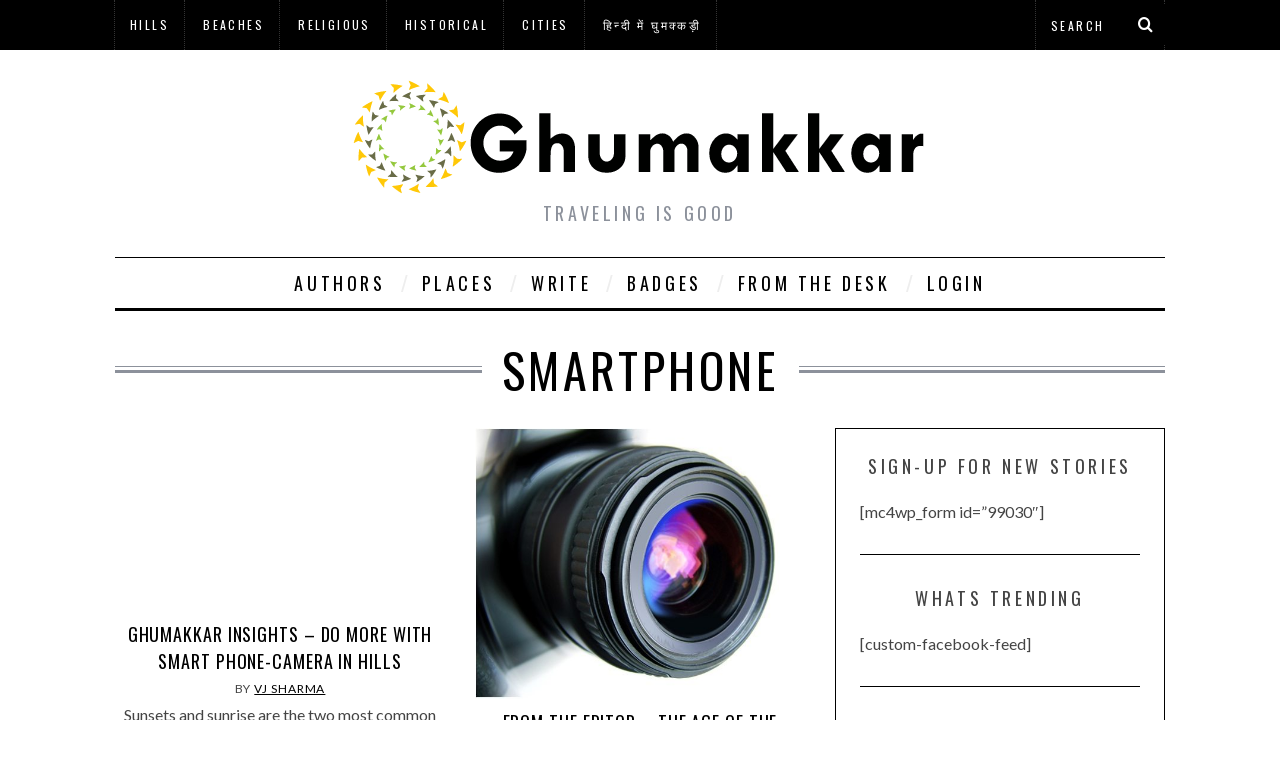

--- FILE ---
content_type: text/html; charset=UTF-8
request_url: https://www.ghumakkar.com/tag/smartphone/
body_size: 16983
content:
<!DOCTYPE html>
<!--[if lt IE 9]><html lang="en-US" class="oldie"><![endif]-->
<!--[if (gte IE 9) | !(IE)]><!--><html lang="en-US" class="modern"><!--<![endif]-->
<head>


<meta charset="UTF-8" />
<meta name="viewport" content="width=device-width, initial-scale=1" />
<!--[if IE]><meta http-equiv='X-UA-Compatible' content='IE=edge,chrome=1'><![endif]-->
<title>smartphone Archives - Ghumakkar - Inspiring travel experiences.</title>
<link rel="shortcut icon" href="https://www.ghumakkar.com/wp-content/uploads/2015/09/cropped-Ghumakkar-Logo-Retina-Favicon.png" />
<link rel="apple-touch-icon-precomposed" href="https://www.ghumakkar.com/wp-content/uploads/2015/09/Ghumakkar-Logo-Retina-Favicon.png" />

<meta name='robots' content='index, follow, max-image-preview:large, max-snippet:-1, max-video-preview:-1' />
	<style>img:is([sizes="auto" i], [sizes^="auto," i]) { contain-intrinsic-size: 3000px 1500px }</style>
	
	<!-- This site is optimized with the Yoast SEO plugin v26.1.1 - https://yoast.com/wordpress/plugins/seo/ -->
	<link rel="canonical" href="https://www.ghumakkar.com/tag/smartphone/" />
	<meta property="og:locale" content="en_US" />
	<meta property="og:type" content="article" />
	<meta property="og:title" content="smartphone Archives - Ghumakkar - Inspiring travel experiences." />
	<meta property="og:url" content="https://www.ghumakkar.com/tag/smartphone/" />
	<meta property="og:site_name" content="Ghumakkar - Inspiring travel experiences." />
	<meta name="twitter:card" content="summary_large_image" />
	<script type="application/ld+json" class="yoast-schema-graph">{"@context":"https://schema.org","@graph":[{"@type":"CollectionPage","@id":"https://www.ghumakkar.com/tag/smartphone/","url":"https://www.ghumakkar.com/tag/smartphone/","name":"smartphone Archives - Ghumakkar - Inspiring travel experiences.","isPartOf":{"@id":"https://www.ghumakkar.com/#website"},"primaryImageOfPage":{"@id":"https://www.ghumakkar.com/tag/smartphone/#primaryimage"},"image":{"@id":"https://www.ghumakkar.com/tag/smartphone/#primaryimage"},"thumbnailUrl":"https://www.ghumakkar.com/wp-content/uploads/2012/10/111.jpg","breadcrumb":{"@id":"https://www.ghumakkar.com/tag/smartphone/#breadcrumb"},"inLanguage":"en-US"},{"@type":"ImageObject","inLanguage":"en-US","@id":"https://www.ghumakkar.com/tag/smartphone/#primaryimage","url":"https://www.ghumakkar.com/wp-content/uploads/2012/10/111.jpg","contentUrl":"https://www.ghumakkar.com/wp-content/uploads/2012/10/111.jpg","width":"640","height":"354"},{"@type":"BreadcrumbList","@id":"https://www.ghumakkar.com/tag/smartphone/#breadcrumb","itemListElement":[{"@type":"ListItem","position":1,"name":"Home","item":"https://www.ghumakkar.com/"},{"@type":"ListItem","position":2,"name":"smartphone"}]},{"@type":"WebSite","@id":"https://www.ghumakkar.com/#website","url":"https://www.ghumakkar.com/","name":"Ghumakkar - Inspiring travel experiences.","description":"Traveling is good","potentialAction":[{"@type":"SearchAction","target":{"@type":"EntryPoint","urlTemplate":"https://www.ghumakkar.com/?s={search_term_string}"},"query-input":{"@type":"PropertyValueSpecification","valueRequired":true,"valueName":"search_term_string"}}],"inLanguage":"en-US"}]}</script>
	<!-- / Yoast SEO plugin. -->


<link rel='dns-prefetch' href='//fonts.googleapis.com' />
<link rel='preconnect' href='https://fonts.gstatic.com' crossorigin />
<link rel="alternate" type="application/rss+xml" title="Ghumakkar - Inspiring travel experiences. &raquo; Feed" href="https://www.ghumakkar.com/feed/" />
<link rel="alternate" type="application/rss+xml" title="Ghumakkar - Inspiring travel experiences. &raquo; Comments Feed" href="https://www.ghumakkar.com/comments/feed/" />
<link rel="alternate" type="application/rss+xml" title="Ghumakkar - Inspiring travel experiences. &raquo; smartphone Tag Feed" href="https://www.ghumakkar.com/tag/smartphone/feed/" />
		<!-- This site uses the Google Analytics by ExactMetrics plugin v8.11.1 - Using Analytics tracking - https://www.exactmetrics.com/ -->
							<script src="//www.googletagmanager.com/gtag/js?id=G-0NNQJKT7CX"  data-cfasync="false" data-wpfc-render="false" type="text/javascript" async></script>
			<script data-cfasync="false" data-wpfc-render="false" type="text/javascript">
				var em_version = '8.11.1';
				var em_track_user = true;
				var em_no_track_reason = '';
								var ExactMetricsDefaultLocations = {"page_location":"https:\/\/www.ghumakkar.com\/tag\/smartphone\/"};
								if ( typeof ExactMetricsPrivacyGuardFilter === 'function' ) {
					var ExactMetricsLocations = (typeof ExactMetricsExcludeQuery === 'object') ? ExactMetricsPrivacyGuardFilter( ExactMetricsExcludeQuery ) : ExactMetricsPrivacyGuardFilter( ExactMetricsDefaultLocations );
				} else {
					var ExactMetricsLocations = (typeof ExactMetricsExcludeQuery === 'object') ? ExactMetricsExcludeQuery : ExactMetricsDefaultLocations;
				}

								var disableStrs = [
										'ga-disable-G-0NNQJKT7CX',
									];

				/* Function to detect opted out users */
				function __gtagTrackerIsOptedOut() {
					for (var index = 0; index < disableStrs.length; index++) {
						if (document.cookie.indexOf(disableStrs[index] + '=true') > -1) {
							return true;
						}
					}

					return false;
				}

				/* Disable tracking if the opt-out cookie exists. */
				if (__gtagTrackerIsOptedOut()) {
					for (var index = 0; index < disableStrs.length; index++) {
						window[disableStrs[index]] = true;
					}
				}

				/* Opt-out function */
				function __gtagTrackerOptout() {
					for (var index = 0; index < disableStrs.length; index++) {
						document.cookie = disableStrs[index] + '=true; expires=Thu, 31 Dec 2099 23:59:59 UTC; path=/';
						window[disableStrs[index]] = true;
					}
				}

				if ('undefined' === typeof gaOptout) {
					function gaOptout() {
						__gtagTrackerOptout();
					}
				}
								window.dataLayer = window.dataLayer || [];

				window.ExactMetricsDualTracker = {
					helpers: {},
					trackers: {},
				};
				if (em_track_user) {
					function __gtagDataLayer() {
						dataLayer.push(arguments);
					}

					function __gtagTracker(type, name, parameters) {
						if (!parameters) {
							parameters = {};
						}

						if (parameters.send_to) {
							__gtagDataLayer.apply(null, arguments);
							return;
						}

						if (type === 'event') {
														parameters.send_to = exactmetrics_frontend.v4_id;
							var hookName = name;
							if (typeof parameters['event_category'] !== 'undefined') {
								hookName = parameters['event_category'] + ':' + name;
							}

							if (typeof ExactMetricsDualTracker.trackers[hookName] !== 'undefined') {
								ExactMetricsDualTracker.trackers[hookName](parameters);
							} else {
								__gtagDataLayer('event', name, parameters);
							}
							
						} else {
							__gtagDataLayer.apply(null, arguments);
						}
					}

					__gtagTracker('js', new Date());
					__gtagTracker('set', {
						'developer_id.dNDMyYj': true,
											});
					if ( ExactMetricsLocations.page_location ) {
						__gtagTracker('set', ExactMetricsLocations);
					}
										__gtagTracker('config', 'G-0NNQJKT7CX', {"forceSSL":"true"} );
										window.gtag = __gtagTracker;										(function () {
						/* https://developers.google.com/analytics/devguides/collection/analyticsjs/ */
						/* ga and __gaTracker compatibility shim. */
						var noopfn = function () {
							return null;
						};
						var newtracker = function () {
							return new Tracker();
						};
						var Tracker = function () {
							return null;
						};
						var p = Tracker.prototype;
						p.get = noopfn;
						p.set = noopfn;
						p.send = function () {
							var args = Array.prototype.slice.call(arguments);
							args.unshift('send');
							__gaTracker.apply(null, args);
						};
						var __gaTracker = function () {
							var len = arguments.length;
							if (len === 0) {
								return;
							}
							var f = arguments[len - 1];
							if (typeof f !== 'object' || f === null || typeof f.hitCallback !== 'function') {
								if ('send' === arguments[0]) {
									var hitConverted, hitObject = false, action;
									if ('event' === arguments[1]) {
										if ('undefined' !== typeof arguments[3]) {
											hitObject = {
												'eventAction': arguments[3],
												'eventCategory': arguments[2],
												'eventLabel': arguments[4],
												'value': arguments[5] ? arguments[5] : 1,
											}
										}
									}
									if ('pageview' === arguments[1]) {
										if ('undefined' !== typeof arguments[2]) {
											hitObject = {
												'eventAction': 'page_view',
												'page_path': arguments[2],
											}
										}
									}
									if (typeof arguments[2] === 'object') {
										hitObject = arguments[2];
									}
									if (typeof arguments[5] === 'object') {
										Object.assign(hitObject, arguments[5]);
									}
									if ('undefined' !== typeof arguments[1].hitType) {
										hitObject = arguments[1];
										if ('pageview' === hitObject.hitType) {
											hitObject.eventAction = 'page_view';
										}
									}
									if (hitObject) {
										action = 'timing' === arguments[1].hitType ? 'timing_complete' : hitObject.eventAction;
										hitConverted = mapArgs(hitObject);
										__gtagTracker('event', action, hitConverted);
									}
								}
								return;
							}

							function mapArgs(args) {
								var arg, hit = {};
								var gaMap = {
									'eventCategory': 'event_category',
									'eventAction': 'event_action',
									'eventLabel': 'event_label',
									'eventValue': 'event_value',
									'nonInteraction': 'non_interaction',
									'timingCategory': 'event_category',
									'timingVar': 'name',
									'timingValue': 'value',
									'timingLabel': 'event_label',
									'page': 'page_path',
									'location': 'page_location',
									'title': 'page_title',
									'referrer' : 'page_referrer',
								};
								for (arg in args) {
																		if (!(!args.hasOwnProperty(arg) || !gaMap.hasOwnProperty(arg))) {
										hit[gaMap[arg]] = args[arg];
									} else {
										hit[arg] = args[arg];
									}
								}
								return hit;
							}

							try {
								f.hitCallback();
							} catch (ex) {
							}
						};
						__gaTracker.create = newtracker;
						__gaTracker.getByName = newtracker;
						__gaTracker.getAll = function () {
							return [];
						};
						__gaTracker.remove = noopfn;
						__gaTracker.loaded = true;
						window['__gaTracker'] = __gaTracker;
					})();
									} else {
										console.log("");
					(function () {
						function __gtagTracker() {
							return null;
						}

						window['__gtagTracker'] = __gtagTracker;
						window['gtag'] = __gtagTracker;
					})();
									}
			</script>
							<!-- / Google Analytics by ExactMetrics -->
		<script type="text/javascript">
/* <![CDATA[ */
window._wpemojiSettings = {"baseUrl":"https:\/\/s.w.org\/images\/core\/emoji\/16.0.1\/72x72\/","ext":".png","svgUrl":"https:\/\/s.w.org\/images\/core\/emoji\/16.0.1\/svg\/","svgExt":".svg","source":{"wpemoji":"https:\/\/www.ghumakkar.com\/wp-includes\/js\/wp-emoji.js?ver=6.8.3","twemoji":"https:\/\/www.ghumakkar.com\/wp-includes\/js\/twemoji.js?ver=6.8.3"}};
/**
 * @output wp-includes/js/wp-emoji-loader.js
 */

/**
 * Emoji Settings as exported in PHP via _print_emoji_detection_script().
 * @typedef WPEmojiSettings
 * @type {object}
 * @property {?object} source
 * @property {?string} source.concatemoji
 * @property {?string} source.twemoji
 * @property {?string} source.wpemoji
 * @property {?boolean} DOMReady
 * @property {?Function} readyCallback
 */

/**
 * Support tests.
 * @typedef SupportTests
 * @type {object}
 * @property {?boolean} flag
 * @property {?boolean} emoji
 */

/**
 * IIFE to detect emoji support and load Twemoji if needed.
 *
 * @param {Window} window
 * @param {Document} document
 * @param {WPEmojiSettings} settings
 */
( function wpEmojiLoader( window, document, settings ) {
	if ( typeof Promise === 'undefined' ) {
		return;
	}

	var sessionStorageKey = 'wpEmojiSettingsSupports';
	var tests = [ 'flag', 'emoji' ];

	/**
	 * Checks whether the browser supports offloading to a Worker.
	 *
	 * @since 6.3.0
	 *
	 * @private
	 *
	 * @returns {boolean}
	 */
	function supportsWorkerOffloading() {
		return (
			typeof Worker !== 'undefined' &&
			typeof OffscreenCanvas !== 'undefined' &&
			typeof URL !== 'undefined' &&
			URL.createObjectURL &&
			typeof Blob !== 'undefined'
		);
	}

	/**
	 * @typedef SessionSupportTests
	 * @type {object}
	 * @property {number} timestamp
	 * @property {SupportTests} supportTests
	 */

	/**
	 * Get support tests from session.
	 *
	 * @since 6.3.0
	 *
	 * @private
	 *
	 * @returns {?SupportTests} Support tests, or null if not set or older than 1 week.
	 */
	function getSessionSupportTests() {
		try {
			/** @type {SessionSupportTests} */
			var item = JSON.parse(
				sessionStorage.getItem( sessionStorageKey )
			);
			if (
				typeof item === 'object' &&
				typeof item.timestamp === 'number' &&
				new Date().valueOf() < item.timestamp + 604800 && // Note: Number is a week in seconds.
				typeof item.supportTests === 'object'
			) {
				return item.supportTests;
			}
		} catch ( e ) {}
		return null;
	}

	/**
	 * Persist the supports in session storage.
	 *
	 * @since 6.3.0
	 *
	 * @private
	 *
	 * @param {SupportTests} supportTests Support tests.
	 */
	function setSessionSupportTests( supportTests ) {
		try {
			/** @type {SessionSupportTests} */
			var item = {
				supportTests: supportTests,
				timestamp: new Date().valueOf()
			};

			sessionStorage.setItem(
				sessionStorageKey,
				JSON.stringify( item )
			);
		} catch ( e ) {}
	}

	/**
	 * Checks if two sets of Emoji characters render the same visually.
	 *
	 * This is used to determine if the browser is rendering an emoji with multiple data points
	 * correctly. set1 is the emoji in the correct form, using a zero-width joiner. set2 is the emoji
	 * in the incorrect form, using a zero-width space. If the two sets render the same, then the browser
	 * does not support the emoji correctly.
	 *
	 * This function may be serialized to run in a Worker. Therefore, it cannot refer to variables from the containing
	 * scope. Everything must be passed by parameters.
	 *
	 * @since 4.9.0
	 *
	 * @private
	 *
	 * @param {CanvasRenderingContext2D} context 2D Context.
	 * @param {string} set1 Set of Emoji to test.
	 * @param {string} set2 Set of Emoji to test.
	 *
	 * @return {boolean} True if the two sets render the same.
	 */
	function emojiSetsRenderIdentically( context, set1, set2 ) {
		// Cleanup from previous test.
		context.clearRect( 0, 0, context.canvas.width, context.canvas.height );
		context.fillText( set1, 0, 0 );
		var rendered1 = new Uint32Array(
			context.getImageData(
				0,
				0,
				context.canvas.width,
				context.canvas.height
			).data
		);

		// Cleanup from previous test.
		context.clearRect( 0, 0, context.canvas.width, context.canvas.height );
		context.fillText( set2, 0, 0 );
		var rendered2 = new Uint32Array(
			context.getImageData(
				0,
				0,
				context.canvas.width,
				context.canvas.height
			).data
		);

		return rendered1.every( function ( rendered2Data, index ) {
			return rendered2Data === rendered2[ index ];
		} );
	}

	/**
	 * Checks if the center point of a single emoji is empty.
	 *
	 * This is used to determine if the browser is rendering an emoji with a single data point
	 * correctly. The center point of an incorrectly rendered emoji will be empty. A correctly
	 * rendered emoji will have a non-zero value at the center point.
	 *
	 * This function may be serialized to run in a Worker. Therefore, it cannot refer to variables from the containing
	 * scope. Everything must be passed by parameters.
	 *
	 * @since 6.8.2
	 *
	 * @private
	 *
	 * @param {CanvasRenderingContext2D} context 2D Context.
	 * @param {string} emoji Emoji to test.
	 *
	 * @return {boolean} True if the center point is empty.
	 */
	function emojiRendersEmptyCenterPoint( context, emoji ) {
		// Cleanup from previous test.
		context.clearRect( 0, 0, context.canvas.width, context.canvas.height );
		context.fillText( emoji, 0, 0 );

		// Test if the center point (16, 16) is empty (0,0,0,0).
		var centerPoint = context.getImageData(16, 16, 1, 1);
		for ( var i = 0; i < centerPoint.data.length; i++ ) {
			if ( centerPoint.data[ i ] !== 0 ) {
				// Stop checking the moment it's known not to be empty.
				return false;
			}
		}

		return true;
	}

	/**
	 * Determines if the browser properly renders Emoji that Twemoji can supplement.
	 *
	 * This function may be serialized to run in a Worker. Therefore, it cannot refer to variables from the containing
	 * scope. Everything must be passed by parameters.
	 *
	 * @since 4.2.0
	 *
	 * @private
	 *
	 * @param {CanvasRenderingContext2D} context 2D Context.
	 * @param {string} type Whether to test for support of "flag" or "emoji".
	 * @param {Function} emojiSetsRenderIdentically Reference to emojiSetsRenderIdentically function, needed due to minification.
	 * @param {Function} emojiRendersEmptyCenterPoint Reference to emojiRendersEmptyCenterPoint function, needed due to minification.
	 *
	 * @return {boolean} True if the browser can render emoji, false if it cannot.
	 */
	function browserSupportsEmoji( context, type, emojiSetsRenderIdentically, emojiRendersEmptyCenterPoint ) {
		var isIdentical;

		switch ( type ) {
			case 'flag':
				/*
				 * Test for Transgender flag compatibility. Added in Unicode 13.
				 *
				 * To test for support, we try to render it, and compare the rendering to how it would look if
				 * the browser doesn't render it correctly (white flag emoji + transgender symbol).
				 */
				isIdentical = emojiSetsRenderIdentically(
					context,
					'\uD83C\uDFF3\uFE0F\u200D\u26A7\uFE0F', // as a zero-width joiner sequence
					'\uD83C\uDFF3\uFE0F\u200B\u26A7\uFE0F' // separated by a zero-width space
				);

				if ( isIdentical ) {
					return false;
				}

				/*
				 * Test for Sark flag compatibility. This is the least supported of the letter locale flags,
				 * so gives us an easy test for full support.
				 *
				 * To test for support, we try to render it, and compare the rendering to how it would look if
				 * the browser doesn't render it correctly ([C] + [Q]).
				 */
				isIdentical = emojiSetsRenderIdentically(
					context,
					'\uD83C\uDDE8\uD83C\uDDF6', // as the sequence of two code points
					'\uD83C\uDDE8\u200B\uD83C\uDDF6' // as the two code points separated by a zero-width space
				);

				if ( isIdentical ) {
					return false;
				}

				/*
				 * Test for English flag compatibility. England is a country in the United Kingdom, it
				 * does not have a two letter locale code but rather a five letter sub-division code.
				 *
				 * To test for support, we try to render it, and compare the rendering to how it would look if
				 * the browser doesn't render it correctly (black flag emoji + [G] + [B] + [E] + [N] + [G]).
				 */
				isIdentical = emojiSetsRenderIdentically(
					context,
					// as the flag sequence
					'\uD83C\uDFF4\uDB40\uDC67\uDB40\uDC62\uDB40\uDC65\uDB40\uDC6E\uDB40\uDC67\uDB40\uDC7F',
					// with each code point separated by a zero-width space
					'\uD83C\uDFF4\u200B\uDB40\uDC67\u200B\uDB40\uDC62\u200B\uDB40\uDC65\u200B\uDB40\uDC6E\u200B\uDB40\uDC67\u200B\uDB40\uDC7F'
				);

				return ! isIdentical;
			case 'emoji':
				/*
				 * Does Emoji 16.0 cause the browser to go splat?
				 *
				 * To test for Emoji 16.0 support, try to render a new emoji: Splatter.
				 *
				 * The splatter emoji is a single code point emoji. Testing for browser support
				 * required testing the center point of the emoji to see if it is empty.
				 *
				 * 0xD83E 0xDEDF (\uD83E\uDEDF) == 🫟 Splatter.
				 *
				 * When updating this test, please ensure that the emoji is either a single code point
				 * or switch to using the emojiSetsRenderIdentically function and testing with a zero-width
				 * joiner vs a zero-width space.
				 */
				var notSupported = emojiRendersEmptyCenterPoint( context, '\uD83E\uDEDF' );
				return ! notSupported;
		}

		return false;
	}

	/**
	 * Checks emoji support tests.
	 *
	 * This function may be serialized to run in a Worker. Therefore, it cannot refer to variables from the containing
	 * scope. Everything must be passed by parameters.
	 *
	 * @since 6.3.0
	 *
	 * @private
	 *
	 * @param {string[]} tests Tests.
	 * @param {Function} browserSupportsEmoji Reference to browserSupportsEmoji function, needed due to minification.
	 * @param {Function} emojiSetsRenderIdentically Reference to emojiSetsRenderIdentically function, needed due to minification.
	 * @param {Function} emojiRendersEmptyCenterPoint Reference to emojiRendersEmptyCenterPoint function, needed due to minification.
	 *
	 * @return {SupportTests} Support tests.
	 */
	function testEmojiSupports( tests, browserSupportsEmoji, emojiSetsRenderIdentically, emojiRendersEmptyCenterPoint ) {
		var canvas;
		if (
			typeof WorkerGlobalScope !== 'undefined' &&
			self instanceof WorkerGlobalScope
		) {
			canvas = new OffscreenCanvas( 300, 150 ); // Dimensions are default for HTMLCanvasElement.
		} else {
			canvas = document.createElement( 'canvas' );
		}

		var context = canvas.getContext( '2d', { willReadFrequently: true } );

		/*
		 * Chrome on OS X added native emoji rendering in M41. Unfortunately,
		 * it doesn't work when the font is bolder than 500 weight. So, we
		 * check for bold rendering support to avoid invisible emoji in Chrome.
		 */
		context.textBaseline = 'top';
		context.font = '600 32px Arial';

		var supports = {};
		tests.forEach( function ( test ) {
			supports[ test ] = browserSupportsEmoji( context, test, emojiSetsRenderIdentically, emojiRendersEmptyCenterPoint );
		} );
		return supports;
	}

	/**
	 * Adds a script to the head of the document.
	 *
	 * @ignore
	 *
	 * @since 4.2.0
	 *
	 * @param {string} src The url where the script is located.
	 *
	 * @return {void}
	 */
	function addScript( src ) {
		var script = document.createElement( 'script' );
		script.src = src;
		script.defer = true;
		document.head.appendChild( script );
	}

	settings.supports = {
		everything: true,
		everythingExceptFlag: true
	};

	// Create a promise for DOMContentLoaded since the worker logic may finish after the event has fired.
	var domReadyPromise = new Promise( function ( resolve ) {
		document.addEventListener( 'DOMContentLoaded', resolve, {
			once: true
		} );
	} );

	// Obtain the emoji support from the browser, asynchronously when possible.
	new Promise( function ( resolve ) {
		var supportTests = getSessionSupportTests();
		if ( supportTests ) {
			resolve( supportTests );
			return;
		}

		if ( supportsWorkerOffloading() ) {
			try {
				// Note that the functions are being passed as arguments due to minification.
				var workerScript =
					'postMessage(' +
					testEmojiSupports.toString() +
					'(' +
					[
						JSON.stringify( tests ),
						browserSupportsEmoji.toString(),
						emojiSetsRenderIdentically.toString(),
						emojiRendersEmptyCenterPoint.toString()
					].join( ',' ) +
					'));';
				var blob = new Blob( [ workerScript ], {
					type: 'text/javascript'
				} );
				var worker = new Worker( URL.createObjectURL( blob ), { name: 'wpTestEmojiSupports' } );
				worker.onmessage = function ( event ) {
					supportTests = event.data;
					setSessionSupportTests( supportTests );
					worker.terminate();
					resolve( supportTests );
				};
				return;
			} catch ( e ) {}
		}

		supportTests = testEmojiSupports( tests, browserSupportsEmoji, emojiSetsRenderIdentically, emojiRendersEmptyCenterPoint );
		setSessionSupportTests( supportTests );
		resolve( supportTests );
	} )
		// Once the browser emoji support has been obtained from the session, finalize the settings.
		.then( function ( supportTests ) {
			/*
			 * Tests the browser support for flag emojis and other emojis, and adjusts the
			 * support settings accordingly.
			 */
			for ( var test in supportTests ) {
				settings.supports[ test ] = supportTests[ test ];

				settings.supports.everything =
					settings.supports.everything && settings.supports[ test ];

				if ( 'flag' !== test ) {
					settings.supports.everythingExceptFlag =
						settings.supports.everythingExceptFlag &&
						settings.supports[ test ];
				}
			}

			settings.supports.everythingExceptFlag =
				settings.supports.everythingExceptFlag &&
				! settings.supports.flag;

			// Sets DOMReady to false and assigns a ready function to settings.
			settings.DOMReady = false;
			settings.readyCallback = function () {
				settings.DOMReady = true;
			};
		} )
		.then( function () {
			return domReadyPromise;
		} )
		.then( function () {
			// When the browser can not render everything we need to load a polyfill.
			if ( ! settings.supports.everything ) {
				settings.readyCallback();

				var src = settings.source || {};

				if ( src.concatemoji ) {
					addScript( src.concatemoji );
				} else if ( src.wpemoji && src.twemoji ) {
					addScript( src.twemoji );
					addScript( src.wpemoji );
				}
			}
		} );
} )( window, document, window._wpemojiSettings );

/* ]]> */
</script>
<style id='wp-emoji-styles-inline-css' type='text/css'>

	img.wp-smiley, img.emoji {
		display: inline !important;
		border: none !important;
		box-shadow: none !important;
		height: 1em !important;
		width: 1em !important;
		margin: 0 0.07em !important;
		vertical-align: -0.1em !important;
		background: none !important;
		padding: 0 !important;
	}
</style>
<link rel='stylesheet' id='wp-block-library-css' href='https://www.ghumakkar.com/wp-includes/css/dist/block-library/style.css?ver=6.8.3' type='text/css' media='all' />
<style id='classic-theme-styles-inline-css' type='text/css'>
/**
 * These rules are needed for backwards compatibility.
 * They should match the button element rules in the base theme.json file.
 */
.wp-block-button__link {
	color: #ffffff;
	background-color: #32373c;
	border-radius: 9999px; /* 100% causes an oval, but any explicit but really high value retains the pill shape. */

	/* This needs a low specificity so it won't override the rules from the button element if defined in theme.json. */
	box-shadow: none;
	text-decoration: none;

	/* The extra 2px are added to size solids the same as the outline versions.*/
	padding: calc(0.667em + 2px) calc(1.333em + 2px);

	font-size: 1.125em;
}

.wp-block-file__button {
	background: #32373c;
	color: #ffffff;
	text-decoration: none;
}

</style>
<style id='global-styles-inline-css' type='text/css'>
:root{--wp--preset--aspect-ratio--square: 1;--wp--preset--aspect-ratio--4-3: 4/3;--wp--preset--aspect-ratio--3-4: 3/4;--wp--preset--aspect-ratio--3-2: 3/2;--wp--preset--aspect-ratio--2-3: 2/3;--wp--preset--aspect-ratio--16-9: 16/9;--wp--preset--aspect-ratio--9-16: 9/16;--wp--preset--color--black: #000000;--wp--preset--color--cyan-bluish-gray: #abb8c3;--wp--preset--color--white: #ffffff;--wp--preset--color--pale-pink: #f78da7;--wp--preset--color--vivid-red: #cf2e2e;--wp--preset--color--luminous-vivid-orange: #ff6900;--wp--preset--color--luminous-vivid-amber: #fcb900;--wp--preset--color--light-green-cyan: #7bdcb5;--wp--preset--color--vivid-green-cyan: #00d084;--wp--preset--color--pale-cyan-blue: #8ed1fc;--wp--preset--color--vivid-cyan-blue: #0693e3;--wp--preset--color--vivid-purple: #9b51e0;--wp--preset--gradient--vivid-cyan-blue-to-vivid-purple: linear-gradient(135deg,rgba(6,147,227,1) 0%,rgb(155,81,224) 100%);--wp--preset--gradient--light-green-cyan-to-vivid-green-cyan: linear-gradient(135deg,rgb(122,220,180) 0%,rgb(0,208,130) 100%);--wp--preset--gradient--luminous-vivid-amber-to-luminous-vivid-orange: linear-gradient(135deg,rgba(252,185,0,1) 0%,rgba(255,105,0,1) 100%);--wp--preset--gradient--luminous-vivid-orange-to-vivid-red: linear-gradient(135deg,rgba(255,105,0,1) 0%,rgb(207,46,46) 100%);--wp--preset--gradient--very-light-gray-to-cyan-bluish-gray: linear-gradient(135deg,rgb(238,238,238) 0%,rgb(169,184,195) 100%);--wp--preset--gradient--cool-to-warm-spectrum: linear-gradient(135deg,rgb(74,234,220) 0%,rgb(151,120,209) 20%,rgb(207,42,186) 40%,rgb(238,44,130) 60%,rgb(251,105,98) 80%,rgb(254,248,76) 100%);--wp--preset--gradient--blush-light-purple: linear-gradient(135deg,rgb(255,206,236) 0%,rgb(152,150,240) 100%);--wp--preset--gradient--blush-bordeaux: linear-gradient(135deg,rgb(254,205,165) 0%,rgb(254,45,45) 50%,rgb(107,0,62) 100%);--wp--preset--gradient--luminous-dusk: linear-gradient(135deg,rgb(255,203,112) 0%,rgb(199,81,192) 50%,rgb(65,88,208) 100%);--wp--preset--gradient--pale-ocean: linear-gradient(135deg,rgb(255,245,203) 0%,rgb(182,227,212) 50%,rgb(51,167,181) 100%);--wp--preset--gradient--electric-grass: linear-gradient(135deg,rgb(202,248,128) 0%,rgb(113,206,126) 100%);--wp--preset--gradient--midnight: linear-gradient(135deg,rgb(2,3,129) 0%,rgb(40,116,252) 100%);--wp--preset--font-size--small: 13px;--wp--preset--font-size--medium: 20px;--wp--preset--font-size--large: 36px;--wp--preset--font-size--x-large: 42px;--wp--preset--spacing--20: 0.44rem;--wp--preset--spacing--30: 0.67rem;--wp--preset--spacing--40: 1rem;--wp--preset--spacing--50: 1.5rem;--wp--preset--spacing--60: 2.25rem;--wp--preset--spacing--70: 3.38rem;--wp--preset--spacing--80: 5.06rem;--wp--preset--shadow--natural: 6px 6px 9px rgba(0, 0, 0, 0.2);--wp--preset--shadow--deep: 12px 12px 50px rgba(0, 0, 0, 0.4);--wp--preset--shadow--sharp: 6px 6px 0px rgba(0, 0, 0, 0.2);--wp--preset--shadow--outlined: 6px 6px 0px -3px rgba(255, 255, 255, 1), 6px 6px rgba(0, 0, 0, 1);--wp--preset--shadow--crisp: 6px 6px 0px rgba(0, 0, 0, 1);}:where(.is-layout-flex){gap: 0.5em;}:where(.is-layout-grid){gap: 0.5em;}body .is-layout-flex{display: flex;}.is-layout-flex{flex-wrap: wrap;align-items: center;}.is-layout-flex > :is(*, div){margin: 0;}body .is-layout-grid{display: grid;}.is-layout-grid > :is(*, div){margin: 0;}:where(.wp-block-columns.is-layout-flex){gap: 2em;}:where(.wp-block-columns.is-layout-grid){gap: 2em;}:where(.wp-block-post-template.is-layout-flex){gap: 1.25em;}:where(.wp-block-post-template.is-layout-grid){gap: 1.25em;}.has-black-color{color: var(--wp--preset--color--black) !important;}.has-cyan-bluish-gray-color{color: var(--wp--preset--color--cyan-bluish-gray) !important;}.has-white-color{color: var(--wp--preset--color--white) !important;}.has-pale-pink-color{color: var(--wp--preset--color--pale-pink) !important;}.has-vivid-red-color{color: var(--wp--preset--color--vivid-red) !important;}.has-luminous-vivid-orange-color{color: var(--wp--preset--color--luminous-vivid-orange) !important;}.has-luminous-vivid-amber-color{color: var(--wp--preset--color--luminous-vivid-amber) !important;}.has-light-green-cyan-color{color: var(--wp--preset--color--light-green-cyan) !important;}.has-vivid-green-cyan-color{color: var(--wp--preset--color--vivid-green-cyan) !important;}.has-pale-cyan-blue-color{color: var(--wp--preset--color--pale-cyan-blue) !important;}.has-vivid-cyan-blue-color{color: var(--wp--preset--color--vivid-cyan-blue) !important;}.has-vivid-purple-color{color: var(--wp--preset--color--vivid-purple) !important;}.has-black-background-color{background-color: var(--wp--preset--color--black) !important;}.has-cyan-bluish-gray-background-color{background-color: var(--wp--preset--color--cyan-bluish-gray) !important;}.has-white-background-color{background-color: var(--wp--preset--color--white) !important;}.has-pale-pink-background-color{background-color: var(--wp--preset--color--pale-pink) !important;}.has-vivid-red-background-color{background-color: var(--wp--preset--color--vivid-red) !important;}.has-luminous-vivid-orange-background-color{background-color: var(--wp--preset--color--luminous-vivid-orange) !important;}.has-luminous-vivid-amber-background-color{background-color: var(--wp--preset--color--luminous-vivid-amber) !important;}.has-light-green-cyan-background-color{background-color: var(--wp--preset--color--light-green-cyan) !important;}.has-vivid-green-cyan-background-color{background-color: var(--wp--preset--color--vivid-green-cyan) !important;}.has-pale-cyan-blue-background-color{background-color: var(--wp--preset--color--pale-cyan-blue) !important;}.has-vivid-cyan-blue-background-color{background-color: var(--wp--preset--color--vivid-cyan-blue) !important;}.has-vivid-purple-background-color{background-color: var(--wp--preset--color--vivid-purple) !important;}.has-black-border-color{border-color: var(--wp--preset--color--black) !important;}.has-cyan-bluish-gray-border-color{border-color: var(--wp--preset--color--cyan-bluish-gray) !important;}.has-white-border-color{border-color: var(--wp--preset--color--white) !important;}.has-pale-pink-border-color{border-color: var(--wp--preset--color--pale-pink) !important;}.has-vivid-red-border-color{border-color: var(--wp--preset--color--vivid-red) !important;}.has-luminous-vivid-orange-border-color{border-color: var(--wp--preset--color--luminous-vivid-orange) !important;}.has-luminous-vivid-amber-border-color{border-color: var(--wp--preset--color--luminous-vivid-amber) !important;}.has-light-green-cyan-border-color{border-color: var(--wp--preset--color--light-green-cyan) !important;}.has-vivid-green-cyan-border-color{border-color: var(--wp--preset--color--vivid-green-cyan) !important;}.has-pale-cyan-blue-border-color{border-color: var(--wp--preset--color--pale-cyan-blue) !important;}.has-vivid-cyan-blue-border-color{border-color: var(--wp--preset--color--vivid-cyan-blue) !important;}.has-vivid-purple-border-color{border-color: var(--wp--preset--color--vivid-purple) !important;}.has-vivid-cyan-blue-to-vivid-purple-gradient-background{background: var(--wp--preset--gradient--vivid-cyan-blue-to-vivid-purple) !important;}.has-light-green-cyan-to-vivid-green-cyan-gradient-background{background: var(--wp--preset--gradient--light-green-cyan-to-vivid-green-cyan) !important;}.has-luminous-vivid-amber-to-luminous-vivid-orange-gradient-background{background: var(--wp--preset--gradient--luminous-vivid-amber-to-luminous-vivid-orange) !important;}.has-luminous-vivid-orange-to-vivid-red-gradient-background{background: var(--wp--preset--gradient--luminous-vivid-orange-to-vivid-red) !important;}.has-very-light-gray-to-cyan-bluish-gray-gradient-background{background: var(--wp--preset--gradient--very-light-gray-to-cyan-bluish-gray) !important;}.has-cool-to-warm-spectrum-gradient-background{background: var(--wp--preset--gradient--cool-to-warm-spectrum) !important;}.has-blush-light-purple-gradient-background{background: var(--wp--preset--gradient--blush-light-purple) !important;}.has-blush-bordeaux-gradient-background{background: var(--wp--preset--gradient--blush-bordeaux) !important;}.has-luminous-dusk-gradient-background{background: var(--wp--preset--gradient--luminous-dusk) !important;}.has-pale-ocean-gradient-background{background: var(--wp--preset--gradient--pale-ocean) !important;}.has-electric-grass-gradient-background{background: var(--wp--preset--gradient--electric-grass) !important;}.has-midnight-gradient-background{background: var(--wp--preset--gradient--midnight) !important;}.has-small-font-size{font-size: var(--wp--preset--font-size--small) !important;}.has-medium-font-size{font-size: var(--wp--preset--font-size--medium) !important;}.has-large-font-size{font-size: var(--wp--preset--font-size--large) !important;}.has-x-large-font-size{font-size: var(--wp--preset--font-size--x-large) !important;}
:where(.wp-block-post-template.is-layout-flex){gap: 1.25em;}:where(.wp-block-post-template.is-layout-grid){gap: 1.25em;}
:where(.wp-block-columns.is-layout-flex){gap: 2em;}:where(.wp-block-columns.is-layout-grid){gap: 2em;}
:root :where(.wp-block-pullquote){font-size: 1.5em;line-height: 1.6;}
</style>
<link rel='stylesheet' id='contact-form-7-css' href='https://www.ghumakkar.com/wp-content/plugins/contact-form-7/includes/css/styles.css?ver=6.1.2' type='text/css' media='all' />
<link rel='stylesheet' id='main-style-css' href='https://www.ghumakkar.com/wp-content/themes/simplemag-child/style.css?ver=6.8.3' type='text/css' media='all' />
<link rel="preload" as="style" href="https://fonts.googleapis.com/css?family=Oswald%7CLato&#038;display=swap&#038;ver=1606493832" /><link rel="stylesheet" href="https://fonts.googleapis.com/css?family=Oswald%7CLato&#038;display=swap&#038;ver=1606493832" media="print" onload="this.media='all'"><noscript><link rel="stylesheet" href="https://fonts.googleapis.com/css?family=Oswald%7CLato&#038;display=swap&#038;ver=1606493832" /></noscript><script type="text/javascript" src="https://www.ghumakkar.com/wp-content/plugins/google-analytics-dashboard-for-wp/assets/js/frontend-gtag.js?ver=1768702857" id="exactmetrics-frontend-script-js" async="async" data-wp-strategy="async"></script>
<script data-cfasync="false" data-wpfc-render="false" type="text/javascript" id='exactmetrics-frontend-script-js-extra'>/* <![CDATA[ */
var exactmetrics_frontend = {"js_events_tracking":"true","download_extensions":"zip,mp3,mpeg,pdf,docx,pptx,xlsx,rar","inbound_paths":"[{\"path\":\"\\\/go\\\/\",\"label\":\"affiliate\"},{\"path\":\"\\\/recommend\\\/\",\"label\":\"affiliate\"}]","home_url":"https:\/\/www.ghumakkar.com","hash_tracking":"false","v4_id":"G-0NNQJKT7CX"};/* ]]> */
</script>
<script type="text/javascript" src="https://www.ghumakkar.com/wp-includes/js/jquery/jquery.js?ver=3.7.1" id="jquery-core-js"></script>
<script type="text/javascript" src="https://www.ghumakkar.com/wp-includes/js/jquery/jquery-migrate.js?ver=3.4.1" id="jquery-migrate-js"></script>
<link rel="https://api.w.org/" href="https://www.ghumakkar.com/wp-json/" /><link rel="alternate" title="JSON" type="application/json" href="https://www.ghumakkar.com/wp-json/wp/v2/tags/4314" /><link rel="EditURI" type="application/rsd+xml" title="RSD" href="https://www.ghumakkar.com/xmlrpc.php?rsd" />
<meta name="generator" content="Redux 4.5.10" /><style type="text/css">
.main-menu > ul > li:hover > a {color:#333;}.secondary-menu ul > li:hover > a {color:#ffcc0d;}.main-menu > ul > .link-arrow > a:after{border-color:transparent transparent #ffcc0d;}.main-menu > ul > li > .sub-menu{border-top-color:#ffcc0d;}.modern .content-over-image figure:before{opacity:0.1;}.top-strip #searchform input, .top-strip #searchform button{color:#ffffff}.modern .content-over-image:hover figure:before{opacity:0.7;}.main-menu .sub-menu .sub-links a:after{background-color:#ffffff}.sidebar .widget{border-bottom:1px solid #000;}.footer-sidebar .widget_rss li:after,.footer-sidebar .widget_pages li a:after,.footer-sidebar .widget_nav_menu li a:after,.footer-sidebar .widget_categories ul li:after, .footer-sidebar .widget_recent_entries li:after,.footer-sidebar .widget_recent_comments li:after{background-color:#8c919b;}.footer-sidebar .widget_ti_latest_comments .comment-text:after{border-bottom-color:#242628;}.footer-sidebar .widget_ti_latest_comments .comment-text:before{border-bottom-color:#585b61;}.footer-sidebar .widget_ti_latest_comments .comment-text{border-color:#585b61;}
.sub-menu-columns .sub-menu .sub-links > .menu-item-has-children > a {color:#ffcc0d;}
.title-with-sep{background:url("https://www.ghumakkar.com/wp-content/themes/simplemag/images/section-header.png") repeat-x 0 50%;}
@media only screen and (min-width: 751px) {#gallery-carousel,#gallery-carousel .gallery-item{height:580px;}}
</style>
<link rel="icon" href="https://www.ghumakkar.com/wp-content/uploads/2015/09/cropped-Ghumakkar-Logo-Retina-Favicon-32x32.png" sizes="32x32" />
<link rel="icon" href="https://www.ghumakkar.com/wp-content/uploads/2015/09/cropped-Ghumakkar-Logo-Retina-Favicon-192x192.png" sizes="192x192" />
<link rel="apple-touch-icon" href="https://www.ghumakkar.com/wp-content/uploads/2015/09/cropped-Ghumakkar-Logo-Retina-Favicon-180x180.png" />
<meta name="msapplication-TileImage" content="https://www.ghumakkar.com/wp-content/uploads/2015/09/cropped-Ghumakkar-Logo-Retina-Favicon-270x270.png" />
<style id="ti_option-dynamic-css" title="dynamic-css" class="redux-options-output">h1, h2, h3, h4, h5, h6, .main-menu a, .secondary-menu a, .widget_pages, .widget_categories, .widget_nav_menu, .tagline, .sub-title, .entry-meta, .entry-note, .read-more, #submit, .ltr .single .entry-content > p:first-of-type:first-letter, input#s, .single-author-box .vcard, .comment-author, .comment-meta, .comment-reply-link, #respond label, .copyright, #wp-calendar tbody, .latest-reviews i, .score-box .total{font-family:Oswald;font-weight:normal;font-style:normal;}.title-with-sep, .title-with-bg, .classic-layout .entry-title, .posts-slider .entry-title{font-size:48px;}.main-menu > ul > li{font-size:18px;}body{font-family:Lato;font-weight:normal;font-style:normal;font-size:16px;}body, .site-content, .layout-full .title-with-sep .title, .layout-full .title-with-sep .entry-title{background-color:#fff;}.entry-image, .paging-navigation .current, .link-pages span, .score-line span, .entry-breakdown .item .score-line, .widget_ti_most_commented span, .all-news-link .read-more{background-color:#ffcc0d;}.paging-navigation .current, .widget span i, .score-line span i, .all-news-link .read-more{color:#000000;}#masthead, .main-menu-fixed{background-color:#ffffff;}.top-strip, .secondary-menu .sub-menu, .top-strip #searchform input[type="text"], .top-strip .social li ul{background-color:#000000;}.top-strip{border-bottom:0px solid #000;}.secondary-menu a{color:#ffffff;}.secondary-menu a:hover{color:#ffcc0d;}.secondary-menu li, .top-strip #searchform input[type="text"]{border-color:#333333;}.top-strip .social li a{color:#8c919b;}.main-menu,.sticky-active .main-menu-fixed{background-color:#ffffff;}.main-menu > ul > li > a{color:#000;}.main-menu > ul > li > a:hover{color:#333;}.main-menu > ul > li:after{color:#eeeeee;}.main-menu{border-top:1px solid #000;}.main-menu{border-bottom:3px solid #000;}.main-menu .sub-menu{border-top:0px solid #000;border-bottom:0px solid #000;border-left:0px solid #000;border-right:0px solid #000;}.main-menu .sub-menu,.main-menu .sub-menu-two-columns .sub-menu:before{background-color:#000000;}.sub-links li a{color:#ffffff;}.sub-links li a:hover{color:#ffcc0d;}.main-menu .sub-menu .sub-links a:after{background-color:#1e1e1e;}.main-menu .sub-menu:after{background-color:#242628;}.sub-posts li a{color:#ffffff;}.sub-posts li a:hover{color:#ffcc0d;}.modern .content-over-image figure:before{background-color:#000000;}.sidebar{border-top:1px solid #000;border-bottom:1px solid #000;border-left:1px solid #000;border-right:1px solid #000;}.slide-dock{background-color:#ffffff;}.slide-dock h3, .slide-dock a, .slide-dock p{color:#000000;}.footer-sidebar, .widget_ti_most_commented li a{background-color:#242628;}.footer-sidebar .widget h3{color:#ffcc0d;}.footer-sidebar{color:#8c919b;}.footer-sidebar .widget a{color:#8c919b;}.footer-sidebar .widget a:hover{color:#ffcc0d;}.widget-area-2, .widget-area-3, .footer-sidebar .widget{border-top:1px dotted #585b61;border-bottom:1px dotted #585b61;border-left:1px dotted #585b61;border-right:1px dotted #585b61;}.copyright{background-color:#222222;}.copyright, .copyright a{color:#8c919b;}</style></head>

<body data-rsssl=1 class="archive tag tag-smartphone tag-4314 wp-theme-simplemag wp-child-theme-simplemag-child ltr" itemscope itemtype="http://schema.org/WebPage">


    <div id="pageslide" class="st-menu st-effect">
    	<a href="#" id="close-pageslide"><i class="icomoon-remove-sign"></i></a>
    </div><!-- Sidebar in Mobile View -->
    
	    <section id="site" class="layout-full">
        <div class="site-content">
    
            <header id="masthead" role="banner" class="clearfix with-menu" itemscope itemtype="http://schema.org/WPHeader">
                
                <div class="no-print top-strip">
                    <div class="wrapper clearfix">
            
                        
<form method="get" id="searchform" action="https://www.ghumakkar.com/" role="search">
	<input type="text" name="s" id="s" value="Search" onfocus="if(this.value=='Search')this.value='';" onblur="if(this.value=='')this.value='Search';" />
    <button type="submit">
    	<i class="icomoon-search"></i>
    </button>
</form>                        
                        <a href="#" id="open-pageslide" data-effect="st-effect"><i class="icomoon-menu"></i></a>
                        
                        <nav class="secondary-menu" role="navigation" itemscope="itemscope" itemtype="http://schema.org/SiteNavigationElement"><ul id="menu-themes" class="menu"><li id="menu-item-98548" class="menu-item menu-item-type-taxonomy menu-item-object-category menu-item-98548"><a href="https://www.ghumakkar.com/category/kind-of-place/hills/">Hills</a></li>
<li id="menu-item-98551" class="menu-item menu-item-type-taxonomy menu-item-object-category menu-item-98551"><a href="https://www.ghumakkar.com/category/kind-of-place/beach/">Beaches</a></li>
<li id="menu-item-99448" class="menu-item menu-item-type-taxonomy menu-item-object-category menu-item-99448"><a href="https://www.ghumakkar.com/category/kind-of-place/religious/">Religious</a></li>
<li id="menu-item-98552" class="menu-item menu-item-type-taxonomy menu-item-object-category menu-item-98552"><a href="https://www.ghumakkar.com/category/kind-of-place/historical/">Historical</a></li>
<li id="menu-item-98553" class="menu-item menu-item-type-taxonomy menu-item-object-category menu-item-98553"><a href="https://www.ghumakkar.com/category/kind-of-place/cities/">Cities</a></li>
<li id="menu-item-99319" class="menu-item menu-item-type-taxonomy menu-item-object-category menu-item-99319"><a href="https://www.ghumakkar.com/category/hindi/">हिन्दी में घुमक्कड़ी</a></li>
</ul></nav>                    </div><!-- .wrapper -->
                </div><!-- .top-strip -->
                
                
                <div id="branding" class="animated">
                    <div class="wrapper">
                    
<div class="header header-default">
    <a class="logo" href="https://www.ghumakkar.com/">
        <img src="https://www.ghumakkar.com/wp-content/uploads/2017/02/Ghumakkar-New-Horizontal-120X600.png" alt="Ghumakkar &#8211; Inspiring travel experiences. - Traveling is good" width="574" height="114" />
    </a><!-- Logo -->
    
        <span class="tagline" itemprop="description">Traveling is good</span>
    </div><!-- .header-default -->                    </div><!-- .wrapper -->
                </div><!-- #branding -->
                
				<div class="no-print animated main-menu-container"><nav class="wrapper main-menu" role="navigation" itemscope="itemscope" itemtype="http://schema.org/SiteNavigationElement"><ul id="menu-main" class="menu"><li id="menu-item-98435" class="menu-item menu-item-type-post_type menu-item-object-page"><a href="https://www.ghumakkar.com/authors/">Authors</a></li>
<li id="menu-item-98437" class="menu-item menu-item-type-post_type menu-item-object-page"><a href="https://www.ghumakkar.com/destinations/">Places</a></li>
<li id="menu-item-98157" class="menu-item menu-item-type-post_type menu-item-object-page"><a href="https://www.ghumakkar.com/write-for-ghumakkar/">Write</a></li>
<li id="menu-item-98755" class="menu-item menu-item-type-post_type menu-item-object-page"><a href="https://www.ghumakkar.com/tools/">Badges</a></li>
<li id="menu-item-98554" class="menu-item menu-item-type-custom menu-item-object-custom menu-item-has-children"><a href="#">From The Desk</a>
<ul class="sub-links">
	<li id="menu-item-98555" class="menu-item menu-item-type-taxonomy menu-item-object-category"><a href="https://www.ghumakkar.com/category/editorial/">Editorial</a><div class="sub-menu"></div>
</li>
	<li id="menu-item-98556" class="menu-item menu-item-type-taxonomy menu-item-object-category"><a href="https://www.ghumakkar.com/category/insights/">Insights</a><div class="sub-menu"></div>
</li>
	<li id="menu-item-98557" class="menu-item menu-item-type-taxonomy menu-item-object-category"><a href="https://www.ghumakkar.com/category/guide/">Guide</a><div class="sub-menu"></div>
</li>
</ul>
</li>
<li id="menu-item-102000" class="menu-item menu-item-type-custom menu-item-object-custom"><a href="https://www.ghumakkar.com/wp-admin">Login</a></li>
</ul></nav></div>            
            </header><!-- #masthead -->
	<section id="content" role="main" class="clearfix animated">
    	<div class="wrapper">

		            
            <header class="entry-header page-header">
                <div class="title-with-sep page-title">
                    <h1 class="entry-title">
						                        smartphone                
                                            </h1>
                </div>
            </header>

                        
                        
			            <div class="grids">
                <div class="grid-8 column-1">
                                    
                                        
                                        
                    <div class="grids masonry-layout entries">
                    
<article class="grid-4 post-73334 post type-post status-publish format-standard has-post-thumbnail hentry category-insights tag-camera tag-htc-desire tag-iphone tag-iphone-camera-comparision tag-photographer tag-smartphone" itemscope itemtype="http://schema.org/Article">

    <figure class="entry-image">
    	<a href="https://www.ghumakkar.com/ghumakkar-insights-do-more-with-smart-phone-camera-in-hills/">
			<img width="330" height="183" src="https://www.ghumakkar.com/wp-content/uploads/2012/10/111.jpg" class="attachment-masonry-size size-masonry-size wp-post-image" alt="" itemprop="image" decoding="async" fetchpriority="high" srcset="https://www.ghumakkar.com/wp-content/uploads/2012/10/111.jpg 640w, https://www.ghumakkar.com/wp-content/uploads/2012/10/111-150x82.jpg 150w, https://www.ghumakkar.com/wp-content/uploads/2012/10/111-300x165.jpg 300w" sizes="(max-width: 330px) 100vw, 330px" />    	</a>

            </figure>
        
    <header class="entry-header">
        <div class="entry-meta">
           <!-- rjx: hiding
               <span class="entry-category"><a href="https://www.ghumakkar.com/category/insights/" >Insights</a></span><time class="entry-date updated" datetime="2024-11-23T04:19:48+05:30" itemprop="datePublished">November 23, 2024</time>            -->
        </div>
        <h2 class="entry-title" itemprop="headline">
            <a href="https://www.ghumakkar.com/ghumakkar-insights-do-more-with-smart-phone-camera-in-hills/">Ghumakkar Insights &#8211; Do more with Smart Phone-Camera in Hills</a>
        </h2>
                        <span class="vcard author">
            By            <a href="https://www.ghumakkar.com/author/ripple/" class="url fn n" rel="author">
                VJ Sharma            </a>
        </span>
            </header>
	    
        <div class="entry-summary" itemprop="text">
        <p>Sunsets and sunrise are the two most common sights that are photographed in the hills. We also get impressed with the breathtaking views of valleys or rows of hills covered with snow and feel that nothing can capture the view better than Panoramas. It can be very easily done with normal cameras. But can we also do it with Phone-Cameras? In May this year, I was in Srinagar in Kashmir to cover the Mughal Rally. We happened to visit a place called “Pir Ki Gali” that has amazing panoramic view. At that point in time, I felt the urge to click a panorama. I wanted to test whether my phone-camera could give me good results in panoramas as well. I found and downloaded Panorama applications from the Internet and created several panoramas. A good Phone-Camera and a companion application make the job quite easy and the results too are nothing short of impressive. </p>
<p>Dynamic weather in hills sometimes makes the life of us photographers more difficult than we expect it to be. These situations demand more flexibility in dealing with your Camera. Latest smart phones come with features like ISO, White Balance, Exposure Compensation etc. ISO can be very useful in low light conditions, Exposure Compensation can be a great help when your Camera is unable to judge the light around.  White Balance is used in different ways to get the right colors or some magic in overall color scheme of your photographs. Many of these Cameras come up with different effects and some of them can be interesting to use while travelling. Flash capabilities are increasing with time and can be helpful in some critical situations. </p>
         
        	<a class="read-more-link" href="https://www.ghumakkar.com/ghumakkar-insights-do-more-with-smart-phone-camera-in-hills/">Read More</a>
            </div>
        
</article>
<article class="grid-4 post-45815 post type-post status-publish format-standard has-post-thumbnail hentry category-editorial tag-ebook-reader tag-gadgets tag-gorillapod tag-handheld-fans tag-kindle tag-smartphone tag-travel tag-water-purifier" itemscope itemtype="http://schema.org/Article">

    <figure class="entry-image">
    	<a href="https://www.ghumakkar.com/from-the-editor-the-age-of-the-gadgets/">
			<img width="330" height="271" src="https://www.ghumakkar.com/wp-content/uploads/2012/02/Camera.jpg" class="attachment-masonry-size size-masonry-size wp-post-image" alt="" itemprop="image" decoding="async" srcset="https://www.ghumakkar.com/wp-content/uploads/2012/02/Camera.jpg 555w, https://www.ghumakkar.com/wp-content/uploads/2012/02/Camera-150x123.jpg 150w, https://www.ghumakkar.com/wp-content/uploads/2012/02/Camera-300x246.jpg 300w" sizes="(max-width: 330px) 100vw, 330px" />    	</a>

            </figure>
        
    <header class="entry-header">
        <div class="entry-meta">
           <!-- rjx: hiding
               <span class="entry-category"><a href="https://www.ghumakkar.com/category/editorial/" >Editorial</a></span><time class="entry-date updated" datetime="2024-06-25T15:02:32+05:30" itemprop="datePublished">June 25, 2024</time>            -->
        </div>
        <h2 class="entry-title" itemprop="headline">
            <a href="https://www.ghumakkar.com/from-the-editor-the-age-of-the-gadgets/">From the Editor &#8211; The Age of the Gadgets</a>
        </h2>
                        <span class="vcard author">
            By            <a href="https://www.ghumakkar.com/author/vibha/" class="url fn n" rel="author">
                Vibha            </a>
        </span>
            </header>
	    
        <div class="entry-summary" itemprop="text">
        <p>All of  these are very practical solutions to most of the issues faced by travellers. But what about the romance of travelling? Do we lose out on the adventure part of Ghumakkari if we carry such gadgets around? I guess yes to an extent. While a kindle may be practical, it can never replace the comfort of curling up with a book. And while plugging in earphones and listening to music privately will take care of boredome, can it ever replace the enriching discussions you can have with your fellow passengers?</p>
         
        	<a class="read-more-link" href="https://www.ghumakkar.com/from-the-editor-the-age-of-the-gadgets/">Read More</a>
            </div>
        
</article>                    </div>
                    
                    					
				                </div><!-- .grid-8 -->
            
                <div class="grid-4 column-2 sidebar-fixed">
    <aside class="sidebar" role="complementary" itemscope itemtype="http://schema.org/WPSideBar">
        <div id="text-33" class="widget widget_text"><h3>Sign-up for New Stories</h3>			<div class="textwidget"><p>[mc4wp_form id=&#8221;99030&#8243;]</p>
</div>
		</div><div id="custom_html-2" class="widget_text widget widget_custom_html"><h3>Whats Trending</h3><div class="textwidget custom-html-widget">[custom-facebook-feed]</div></div><div id="ti_latest_comments-4" class="widget widget_ti_latest_comments"><h3>Read and Comment</h3>        
            <ul>
	            				<li>
	                <header class="clearfix">
	                	<figure>
	                        <a href="https://www.ghumakkar.com/charming-chanderi-of-baiju-bawra-hazrat-nizamuddin-auliya-and-1200-baoli/">
	                            <img alt='' src='https://secure.gravatar.com/avatar/3bf54446c12b1563aff638efb30c6f542617b9062b14f960647adf47f9d56652?s=40&#038;d=mm&#038;r=g' srcset='https://secure.gravatar.com/avatar/3bf54446c12b1563aff638efb30c6f542617b9062b14f960647adf47f9d56652?s=80&#038;d=mm&#038;r=g 2x' class='avatar avatar-40 photo' height='40' width='40' loading='lazy' decoding='async'/>	                        </a>
	                    </figure>
	                    <span class="commentnum">
	                        1	                    </span>
	                    <span class="comment-author">
	                        Nirdesh Singh	                    </span>
	                    <a class="comment-post" href="https://www.ghumakkar.com/charming-chanderi-of-baiju-bawra-hazrat-nizamuddin-auliya-and-1200-baoli/#comment-554271">
	                        Charming Chanderi – of Baiju Bawra, Hazrat Nizamuddin Auliya and 1200 Baoli	                    </a>
	                </header>
	                <div class="comment-text">
	                	Hi Nandan, Hope you are doing well! What a pleasant surprise seeing the notification and your comment at the end of this wonderful Ghummakari filled year. The days on Ghummakar&hellip;	                </div>
				</li>
								<li>
	                <header class="clearfix">
	                	<figure>
	                        <a href="https://www.ghumakkar.com/charming-chanderi-of-baiju-bawra-hazrat-nizamuddin-auliya-and-1200-baoli/">
	                            <img alt='' src='https://secure.gravatar.com/avatar/8cb5f9ed48077baadc819a97bd7aec07332020ebc2547f895878f4966dab7f69?s=40&#038;d=mm&#038;r=g' srcset='https://secure.gravatar.com/avatar/8cb5f9ed48077baadc819a97bd7aec07332020ebc2547f895878f4966dab7f69?s=80&#038;d=mm&#038;r=g 2x' class='avatar avatar-40 photo' height='40' width='40' loading='lazy' decoding='async'/>	                        </a>
	                    </figure>
	                    <span class="commentnum">
	                        2	                    </span>
	                    <span class="comment-author">
	                        Nandan Jha	                    </span>
	                    <a class="comment-post" href="https://www.ghumakkar.com/charming-chanderi-of-baiju-bawra-hazrat-nizamuddin-auliya-and-1200-baoli/#comment-554261">
	                        Charming Chanderi – of Baiju Bawra, Hazrat Nizamuddin Auliya and 1200 Baoli	                    </a>
	                </header>
	                <div class="comment-text">
	                	A close friend and an avid traveller, Srijan (https://www.ghumakkar.com/author/srijan/) calls me to share he finally managed to run-out of Noida and AQI of 600+ to Madhav National Park and is&hellip;	                </div>
				</li>
								<li>
	                <header class="clearfix">
	                	<figure>
	                        <a href="https://www.ghumakkar.com/experiencing-the-temple-town-of-puri-oddisha/">
	                            <img alt='' src='https://secure.gravatar.com/avatar/86a0ef8975d044b56012fc698b1de18367a098d285d244b80e56b24c5050b728?s=40&#038;d=mm&#038;r=g' srcset='https://secure.gravatar.com/avatar/86a0ef8975d044b56012fc698b1de18367a098d285d244b80e56b24c5050b728?s=80&#038;d=mm&#038;r=g 2x' class='avatar avatar-40 photo' height='40' width='40' loading='lazy' decoding='async'/>	                        </a>
	                    </figure>
	                    <span class="commentnum">
	                        3	                    </span>
	                    <span class="comment-author">
	                        Rakesh Mehta	                    </span>
	                    <a class="comment-post" href="https://www.ghumakkar.com/experiencing-the-temple-town-of-puri-oddisha/#comment-554253">
	                        Experiencing the temple town of Puri, Oddisha	                    </a>
	                </header>
	                <div class="comment-text">
	                	Hi Naveen ji. Kindly share the number of the Panda on my email kufri1311@gmail.com. Can you please also let me know the dakshina which I should pay to the Panda.&hellip;	                </div>
				</li>
								<li>
	                <header class="clearfix">
	                	<figure>
	                        <a href="https://www.ghumakkar.com/the-sundarbans-a-long-cherished-dream/">
	                            <img alt='' src='https://secure.gravatar.com/avatar/cb38ecd6aa6a611fc5f2045b72319983571e98d4f214da9345cfbc2ac27fa712?s=40&#038;d=mm&#038;r=g' srcset='https://secure.gravatar.com/avatar/cb38ecd6aa6a611fc5f2045b72319983571e98d4f214da9345cfbc2ac27fa712?s=80&#038;d=mm&#038;r=g 2x' class='avatar avatar-40 photo' height='40' width='40' loading='lazy' decoding='async'/>	                        </a>
	                    </figure>
	                    <span class="commentnum">
	                        4	                    </span>
	                    <span class="comment-author">
	                        Sunderban National Park	                    </span>
	                    <a class="comment-post" href="https://www.ghumakkar.com/the-sundarbans-a-long-cherished-dream/#comment-554177">
	                        The Sundarbans : A long cherished dream	                    </a>
	                </header>
	                <div class="comment-text">
	                	you can check our website! https://sunderbannationalpark.com/	                </div>
				</li>
								<li>
	                <header class="clearfix">
	                	<figure>
	                        <a href="https://www.ghumakkar.com/call-for-a-journey-inward/">
	                            <img alt='' src='https://secure.gravatar.com/avatar/382462f9944ac4d5a5c2b683ca32b061273df07ed56075a13f892f430ed2ae0e?s=40&#038;d=mm&#038;r=g' srcset='https://secure.gravatar.com/avatar/382462f9944ac4d5a5c2b683ca32b061273df07ed56075a13f892f430ed2ae0e?s=80&#038;d=mm&#038;r=g 2x' class='avatar avatar-40 photo' height='40' width='40' loading='lazy' decoding='async'/>	                        </a>
	                    </figure>
	                    <span class="commentnum">
	                        5	                    </span>
	                    <span class="comment-author">
	                        walter richardson	                    </span>
	                    <a class="comment-post" href="https://www.ghumakkar.com/call-for-a-journey-inward/#comment-554135">
	                        Call for a Journey Inward	                    </a>
	                </header>
	                <div class="comment-text">
	                	"Greetings, I have a paid article proposal for your site/blog ghumakkar.com. Our article will be written pertinent to your site theme with a dofollow link to our sports betting /casino&hellip;	                </div>
				</li>
								<li>
	                <header class="clearfix">
	                	<figure>
	                        <a href="https://www.ghumakkar.com/delhi-goa-delhi-road-trip/">
	                            <img alt='' src='https://secure.gravatar.com/avatar/4673db7477df1db41538d5431be42b81c6b7d89d2e85112505e1a25d45a52e8b?s=40&#038;d=mm&#038;r=g' srcset='https://secure.gravatar.com/avatar/4673db7477df1db41538d5431be42b81c6b7d89d2e85112505e1a25d45a52e8b?s=80&#038;d=mm&#038;r=g 2x' class='avatar avatar-40 photo' height='40' width='40' loading='lazy' decoding='async'/>	                        </a>
	                    </figure>
	                    <span class="commentnum">
	                        6	                    </span>
	                    <span class="comment-author">
	                        Jaipur	                    </span>
	                    <a class="comment-post" href="https://www.ghumakkar.com/delhi-goa-delhi-road-trip/#comment-554061">
	                        Delhi &#8211; Goa &#8211; Delhi Road Trip : A quick guide	                    </a>
	                </header>
	                <div class="comment-text">
	                	Amazing ! Thanks for sharing all this information here on this page.	                </div>
				</li>
								<li>
	                <header class="clearfix">
	                	<figure>
	                        <a href="https://www.ghumakkar.com/the-sundarbans-a-long-cherished-dream/">
	                            <img alt='' src='https://secure.gravatar.com/avatar/92de9f65777db8c4c596dae608a704ffb21fa81cb0d2f0fa37059fe875f30b7d?s=40&#038;d=mm&#038;r=g' srcset='https://secure.gravatar.com/avatar/92de9f65777db8c4c596dae608a704ffb21fa81cb0d2f0fa37059fe875f30b7d?s=80&#038;d=mm&#038;r=g 2x' class='avatar avatar-40 photo' height='40' width='40' loading='lazy' decoding='async'/>	                        </a>
	                    </figure>
	                    <span class="commentnum">
	                        7	                    </span>
	                    <span class="comment-author">
	                        Bhraman Together	                    </span>
	                    <a class="comment-post" href="https://www.ghumakkar.com/the-sundarbans-a-long-cherished-dream/#comment-554003">
	                        The Sundarbans : A long cherished dream	                    </a>
	                </header>
	                <div class="comment-text">
	                	Why go to sunderban when you can go to andaman with just a little bit more!! Visit Bhraman Together and their Andaman holiday packages to learn more.	                </div>
				</li>
								<li>
	                <header class="clearfix">
	                	<figure>
	                        <a href="https://www.ghumakkar.com/cool-coorg/">
	                            <img alt='' src='https://secure.gravatar.com/avatar/3793cc508f34166ed54d97f20e2dc20f692e60e1a6a591039c86787775e90e79?s=40&#038;d=mm&#038;r=g' srcset='https://secure.gravatar.com/avatar/3793cc508f34166ed54d97f20e2dc20f692e60e1a6a591039c86787775e90e79?s=80&#038;d=mm&#038;r=g 2x' class='avatar avatar-40 photo' height='40' width='40' loading='lazy' decoding='async'/>	                        </a>
	                    </figure>
	                    <span class="commentnum">
	                        8	                    </span>
	                    <span class="comment-author">
	                        venketesh iyer	                    </span>
	                    <a class="comment-post" href="https://www.ghumakkar.com/cool-coorg/#comment-553999">
	                        Cool Coorg	                    </a>
	                </header>
	                <div class="comment-text">
	                	Coorg also called Kodagu, is a magical hill station filled with lush coffee plantations and rich traditions. It�s a peaceful escape perfect for nature lovers seeking calm and culture. Discover&hellip;	                </div>
				</li>
							</ul>
		
	    </div><div id="text-32" class="widget widget_text"><h3>Advertisement</h3>			<div class="textwidget"><div id="stickyheader">
<script type="text/javascript"><!--
google_ad_client = "ca-pub-8834194653550774";
/* Ghumakkar_Sidebar */
google_ad_slot = "4375518462";
google_ad_width = 300;
google_ad_height = 600;
//-->
</script>
<script type="text/javascript"
src="//pagead2.googlesyndication.com/pagead/show_ads.js">
</script>
</div></div>
		</div>    </aside><!-- .sidebar -->
</div>            </div><!-- .grids -->
                
		</div>
    </section><!-- #content -->


        <footer id="footer" class="no-print animated" role="contentinfo" itemscope="itemscope" itemtype="http://schema.org/WPFooter">

        	
            
<div class="footer-sidebar">
    <div id="supplementary" class="wrapper clearfix columns col-2">
                <div class="widget-area widget-area-1" role="complementary">
            <div id="text-30" class="widget widget_text"><h3>Join us on Facebook</h3>			<div class="textwidget"><div class="fb-page" data-href="https://www.facebook.com/ghumakkar" data-width="400" data-height="500" data-small-header="true" data-adapt-container-width="true" data-hide-cover="true" data-show-facepile="true" data-show-posts="false"><div class="fb-xfbml-parse-ignore"><blockquote cite="https://www.facebook.com/ghumakkar"><a href="https://www.facebook.com/ghumakkar">www.ghumakkar.com</a></blockquote></div></div></div>
		</div>        </div><!-- #first .widget-area -->
            
                <div class="widget-area widget-area-2" role="complementary">
            <div id="ti-about-site-2" class="widget widget_ti-about-site"><h3>The Ghumakkar Philosophy</h3><img src="https://www.ghumakkar.com/wp-content/uploads/2015/10/CircleOnly-60X60.png" alt="Ghumakkar - Inspiring travel experiences." /><p>Ghumakkar is for the travel bug which sits in each one of us. We are committed to publish the most inspiring and honest travel experiences. We aspire to take you out and make you travel.</p>
<p>Traveling builds tolerance and tolerance builds peace, one trip at a time. That is our guiding light towards this initiative.</p>
<ul class="social social-center clearfix"><li><a href="http://www.twitter.com/ghumakkar" aria-hidden="true" class="icomoon-twitter" target="_blank"></a></li><li><a href="http://www.facebook.com/ghumakkar" aria-hidden="true" class="icomoon-facebook" target="_blank"></a></li></ul></div>        </div><!-- #second .widget-area -->
            
            </div><!-- #supplementary -->
</div>
            <div class="copyright">
                <div class="wrapper">
                	<div class="grids">
                        <div class="grid-10">
                                                    </div>
                        <div class="grid-2">
                            <a href="#" class="back-top">Back to top <i class="icomoon-chevron-up"></i></a>
                        </div>
                    </div>
                </div>
            </div>
            
        </footer><!-- #footer -->
    </div><!-- .site-content -->
</section><!-- #site -->
<script type="speculationrules">
{"prefetch":[{"source":"document","where":{"and":[{"href_matches":"\/*"},{"not":{"href_matches":["\/wp-*.php","\/wp-admin\/*","\/wp-content\/uploads\/*","\/wp-content\/*","\/wp-content\/plugins\/*","\/wp-content\/themes\/simplemag-child\/*","\/wp-content\/themes\/simplemag\/*","\/*\\?(.+)"]}},{"not":{"selector_matches":"a[rel~=\"nofollow\"]"}},{"not":{"selector_matches":".no-prefetch, .no-prefetch a"}}]},"eagerness":"conservative"}]}
</script>
<style id='core-block-supports-inline-css' type='text/css'>
/**
 * Core styles: block-supports
 */

</style>
<script type="text/javascript" src="https://www.ghumakkar.com/wp-includes/js/dist/hooks.js?ver=be67dc331e61e06d52fa" id="wp-hooks-js"></script>
<script type="text/javascript" src="https://www.ghumakkar.com/wp-includes/js/dist/i18n.js?ver=5edc734adb78e0d7d00e" id="wp-i18n-js"></script>
<script type="text/javascript" id="wp-i18n-js-after">
/* <![CDATA[ */
wp.i18n.setLocaleData( { 'text direction\u0004ltr': [ 'ltr' ] } );
/* ]]> */
</script>
<script type="text/javascript" src="https://www.ghumakkar.com/wp-content/plugins/contact-form-7/includes/swv/js/index.js?ver=6.1.2" id="swv-js"></script>
<script type="text/javascript" id="contact-form-7-js-before">
/* <![CDATA[ */
var wpcf7 = {
    "api": {
        "root": "https:\/\/www.ghumakkar.com\/wp-json\/",
        "namespace": "contact-form-7\/v1"
    }
};
/* ]]> */
</script>
<script type="text/javascript" src="https://www.ghumakkar.com/wp-content/plugins/contact-form-7/includes/js/index.js?ver=6.1.2" id="contact-form-7-js"></script>
<script type="text/javascript" src="https://www.ghumakkar.com/wp-content/themes/simplemag/js/jquery.assets.js?ver=1.0" id="ti-assets-js"></script>
<script type="text/javascript" src="https://www.ghumakkar.com/wp-content/themes/simplemag/js/jquery.custom.js?ver=1.0" id="ti-custom-js"></script>
<script type='text/javascript'>    </script>
<div class="stick-mob" style="width:320px;height:100px;">
<script type="text/javascript"><!--
google_ad_client = "ca-pub-8834194653550774";
/* Ghumakkar_Mobile_Sticky */
google_ad_slot = "2898810582";
google_ad_width = 320;
google_ad_height = 50;
//-->
</script>
<script type="text/javascript"
src="//pagead2.googlesyndication.com/pagead/show_ads.js">
</script>
</div>
<style>
@media (min-width : 410px){
.stick-mob{
display:none;
}
}
.stick-mob {
position:fixed;
bottom:0px;
left: 5px;
z-index:999;
}
</style>
</body>
<script>'undefined'=== typeof _trfq || (window._trfq = []);'undefined'=== typeof _trfd && (window._trfd=[]),_trfd.push({'tccl.baseHost':'secureserver.net'},{'ap':'cpsh-oh'},{'server':'sg2plzcpnl509332'},{'dcenter':'sg2'},{'cp_id':'10799239'},{'cp_cl':'8'}) // Monitoring performance to make your website faster. If you want to opt-out, please contact web hosting support.</script><script src='https://img1.wsimg.com/traffic-assets/js/tccl.min.js'></script></html>

--- FILE ---
content_type: text/html; charset=utf-8
request_url: https://www.google.com/recaptcha/api2/aframe
body_size: 268
content:
<!DOCTYPE HTML><html><head><meta http-equiv="content-type" content="text/html; charset=UTF-8"></head><body><script nonce="nhrxRwYVDp6jDnGDvSDUYg">/** Anti-fraud and anti-abuse applications only. See google.com/recaptcha */ try{var clients={'sodar':'https://pagead2.googlesyndication.com/pagead/sodar?'};window.addEventListener("message",function(a){try{if(a.source===window.parent){var b=JSON.parse(a.data);var c=clients[b['id']];if(c){var d=document.createElement('img');d.src=c+b['params']+'&rc='+(localStorage.getItem("rc::a")?sessionStorage.getItem("rc::b"):"");window.document.body.appendChild(d);sessionStorage.setItem("rc::e",parseInt(sessionStorage.getItem("rc::e")||0)+1);localStorage.setItem("rc::h",'1768702861233');}}}catch(b){}});window.parent.postMessage("_grecaptcha_ready", "*");}catch(b){}</script></body></html>